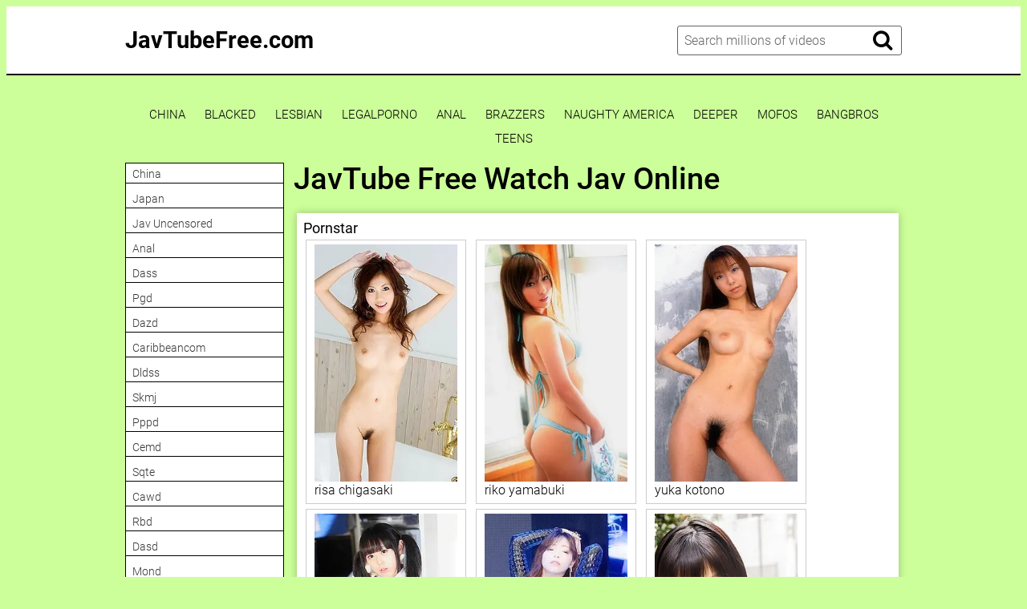

--- FILE ---
content_type: text/html; charset=UTF-8
request_url: https://javtubefree.com/blk-384/
body_size: 11437
content:
<!DOCTYPE html>
<html xml:lang="en" lang="en">
<head>
<meta http-equiv="Content-Type" content="text/html; charset=utf-8">
<meta id="myViewport" name="viewport" content="width=device-width, initial-scale=1, user-scalable=no">
<link rel="shortcut icon" href="https://i.imgur.com/ckPiHiC.png">
<meta property="og:site_name" content="JavTubeFree.com" />
<meta name="twitter:domain" content="JavTubeFree.com" />

<meta property="og:description" content="JavTubeFree Porn Tube Japan Sex Video xXx Movie! Javtube Free Japanese Av Idols porn sex videos and xxx pussy movies. Jav Porn Tube is the ultimate Asian Chinese Korean Japanese Porn tubes Site." />
<meta name="description" content="JavTubeFree Porn Tube Japan Sex Video xXx Movie! Javtube Free Japanese Av Idols porn sex videos and xxx pussy movies. Jav Porn Tube is the ultimate Asian Chinese Korean Japanese Porn tubes Site." />
<meta property="og:title" content="JavTube Free Watch Jav Online">
<meta property="og:url" content="https://javtubefree.com/blk-384/" />

<title>JavTube Free Watch Jav Online</title>
<script type="text/javascript" src="https://javtubefree.com/cdn/jquery-1.10.2.js"></script>
<script type="text/javascript" src="https://javtubefree.com/cdn/jquery-migrate-1.2.1.min.js"></script>
<link href="https://javtubefree.com/temp/34tube/sty1.css?v=31.2" rel="stylesheet">
<link href="https://javtubefree.com/temp/34tube/sty.css" rel="stylesheet">
<link href="https://javtubefree.com/temp/34tube/ads.css?ver=21" rel="stylesheet">
<link href="https://cdnjs.cloudflare.com/ajax/libs/font-awesome/4.7.0/css/font-awesome.css" rel="stylesheet" type="text/css" />
</head>
<body>
<div class="page-preloader">
	<div class="cssload-container">
		<div class="cssload-whirlpool"></div>
	</div>
</div>
<div class="page-wrapper">
	<header>
	<div class="container">
		<div class="header__wrapper">
			<div class="header__user-line">
				<div class="header__tc-menu-open">
					<button class="__clear-btn">
					<i class="fa fa-bars fonticon" aria-hidden="true"></i>
					</button>
				</div>
				
				<div class="header__logo"><a href="/">JavTubeFree.com</a></div>
				<div class="header__nav">
                
                <nav>
					<ul class="list">
	
    									<li><a href="/tag/china"><span>china</span></a></li>
																		<li><a href="/tag/japan"><span>japan</span></a></li>
																		<li><a href="/tag/jav-uncensored"><span>jav uncensored</span></a></li>
																		<li><a href="/tag/anal"><span>anal</span></a></li>
																		<li><a href="/tag/mudr"><span>mudr</span></a></li>
																		<li><a href="/tag/vec"><span>vec</span></a></li>
																		<li><a href="/tag/jul"><span>jul</span></a></li>
																		<li><a href="/tag/hez"><span>hez</span></a></li>
																		<li><a href="/tag/sdjs"><span>sdjs</span></a></li>
																		<li><a href="/tag/abp"><span>abp</span></a></li>
																		<li><a href="/tag/mkmp"><span>mkmp</span></a></li>
																		<li><a href="/tag/pppd"><span>pppd</span></a></li>
																		<li><a href="/tag/juq"><span>juq</span></a></li>
																		<li><a href="/tag/rebd"><span>rebd</span></a></li>
																		<li><a href="/tag/nhdtb"><span>nhdtb</span></a></li>
																		<li><a href="/tag/cemd"><span>cemd</span></a></li>
																		<li><a href="/tag/adn"><span>adn</span></a></li>
																		<li><a href="/tag/pgd"><span>pgd</span></a></li>
																		<li><a href="/tag/dvaj"><span>dvaj</span></a></li>
																		<li><a href="/tag/royd"><span>royd</span></a></li>
																		<li><a href="/tag/fsdss"><span>fsdss</span></a></li>
																		<li><a href="/tag/dldss"><span>dldss</span></a></li>
																		<li><a href="/tag/juy"><span>juy</span></a></li>
																		<li><a href="/tag/hnd"><span>hnd</span></a></li>
														</ul>
					</nav>
					<div class="header__tc-close">
						<button class="__clear-btn">
							<i class="fa fa-window-close-o fonticon" aria-hidden="true"></i>
						</button>
					</div>
				</div>
			</div>
						
			<div class="header__action-line">
				<div class="header__search">
					<div class="header__search-tc-toggle">
						<button class="__clear-btn">
							<i class="fa fa-window-close-o fonticon" aria-hidden="true"></i>
						</button>
					</div>
					
					<div class="form-group">
						<div class="input-group input-group_srch">
							<input type="text" placeholder="Search millions of videos" id="search-query" required />
						</div>
						<div class="button-group">
							<button id="search-submit" type="button" class="__clear-btn">
								<i class="fa fa-search fonticon"></i>
							</button>
						</div>
						
					</div>
					
				</div>
				<div class="header__tc-search-toggle">
					<button class="__clear-btn">
						<i class="fa fa-search fonticon"></i>
					</button>
				</div>
				
			</div>
		</div>
	</div>
    
	</header>
	
		<div class="section-main">
		<div class="container">
         <div class="headkey">
 <a href="/tag/china">
china</a>
<a href="/tag/blacked">
blacked</a>
<a href="/tag/lesbian">
lesbian</a>
<a href="/tag/legalporno">
legalporno</a>
<a href="/tag/anal">
anal</a>
<a href="/tag/brazzers">
brazzers</a>
<a href="/tag/naughty-america">
naughty america</a>
<a href="/tag/deeper">
deeper</a>
<a href="/tag/mofos">
mofos</a>
<a href="/tag/bangbros">
bangbros</a>
<a href="/tag/teens">
teens</a>
 </div>
			<div class="main__wrapper">
				<div class="main__aside">
					<div class="main__filters">
						
						<div class="main__filters-items">
							<div class="main__filters-item">
								
								<div class="main__filters-item-list">
									<ul class="list">
                                    									<li><a href="/tag/china"><span>china</span></a></li>
																		<li><a href="/tag/japan"><span>japan</span></a></li>
																		<li><a href="/tag/jav-uncensored"><span>jav uncensored</span></a></li>
																		<li><a href="/tag/anal"><span>anal</span></a></li>
																		<li><a href="/tag/dass"><span>dass</span></a></li>
																		<li><a href="/tag/pgd"><span>pgd</span></a></li>
																		<li><a href="/tag/dazd"><span>dazd</span></a></li>
																		<li><a href="/tag/caribbeancom"><span>caribbeancom</span></a></li>
																		<li><a href="/tag/dldss"><span>dldss</span></a></li>
																		<li><a href="/tag/skmj"><span>skmj</span></a></li>
																		<li><a href="/tag/pppd"><span>pppd</span></a></li>
																		<li><a href="/tag/cemd"><span>cemd</span></a></li>
																		<li><a href="/tag/sqte"><span>sqte</span></a></li>
																		<li><a href="/tag/cawd"><span>cawd</span></a></li>
																		<li><a href="/tag/rbd"><span>rbd</span></a></li>
																		<li><a href="/tag/dasd"><span>dasd</span></a></li>
																		<li><a href="/tag/mond"><span>mond</span></a></li>
																		<li><a href="/tag/midv"><span>midv</span></a></li>
																		<li><a href="/tag/ymdd"><span>ymdd</span></a></li>
																		<li><a href="/tag/mism"><span>mism</span></a></li>
																		<li><a href="/tag/sprd"><span>sprd</span></a></li>
																		<li><a href="/tag/pppe"><span>pppe</span></a></li>
																		<li><a href="/tag/ure"><span>ure</span></a></li>
																		<li><a href="/tag/juq"><span>juq</span></a></li>
																		<li><a href="/tag/abp"><span>abp</span></a></li>
																		<li><a href="/tag/hodv"><span>hodv</span></a></li>
																		<li><a href="/tag/ebwh"><span>ebwh</span></a></li>
																		<li><a href="/tag/cjod"><span>cjod</span></a></li>
																		<li><a href="/tag/ipz"><span>ipz</span></a></li>
																		<li><a href="/tag/nhdtb"><span>nhdtb</span></a></li>
																		<li><a href="/tag/ssni"><span>ssni</span></a></li>
																		<li><a href="/tag/jufe"><span>jufe</span></a></li>
																		<li><a href="/tag/jul"><span>jul</span></a></li>
																		<li><a href="/tag/atid"><span>atid</span></a></li>
																		<li><a href="/tag/gvh"><span>gvh</span></a></li>
																		<li><a href="/tag/migd"><span>migd</span></a></li>
																		<li><a href="/tag/cjod"><span>cjod</span></a></li>
																		<li><a href="/tag/waaa"><span>waaa</span></a></li>
																		<li><a href="/tag/vec"><span>vec</span></a></li>
																		<li><a href="/tag/soe"><span>soe</span></a></li>
																		<li><a href="/tag/hunta"><span>hunta</span></a></li>
																		<li><a href="/tag/1pondo"><span>1pondo</span></a></li>
																		<li><a href="/tag/nkd"><span>nkd</span></a></li>
																		<li><a href="/tag/mdbk"><span>mdbk</span></a></li>
																		<li><a href="/tag/hmn"><span>hmn</span></a></li>
																		<li><a href="/tag/adn"><span>adn</span></a></li>
																		<li><a href="/tag/kagp"><span>kagp</span></a></li>
																		<li><a href="/tag/sdde"><span>sdde</span></a></li>
																		<li><a href="/tag/meko"><span>meko</span></a></li>
																		<li><a href="/tag/mkmp"><span>mkmp</span></a></li>
																		<li><a href="/tag/huntc"><span>huntc</span></a></li>
																		<li><a href="/tag/abf"><span>abf</span></a></li>
																		<li><a href="/tag/ssis"><span>ssis</span></a></li>
																		<li><a href="/tag/hez"><span>hez</span></a></li>
																		</ul>
								</div>
							</div>
						</div>
					</div>
					<br><br>
				</div>
				
				<div class="main__content">
                 <div style=" text-align:center">
<div class="happy-ads"><script>
(function(qe){
var d = document,
    s = d.createElement('script'),
    l = d.scripts[d.scripts.length - 1];
s.settings = qe || {};
s.src = "\/\/trim-bicycle.com\/bTXXV\/s.dvGBl\/0FYeW\/cS\/je\/mk9lufZMUvlQkhPDT\/YJ1cMWjeUE3wMPz\/kDt-NfjpUEyNNtTdcs0bMjAC";
s.async = true;
s.referrerPolicy = 'no-referrer-when-downgrade';
l.parentNode.insertBefore(s, l);
})({})
</script></div></div>
          

					<div class="main__user-line">
						<div class="main__title section-title">
							<h1>JavTube Free Watch Jav Online</h1>       
						</div>
												
					</div>
                     		<div class="main__content">


	
	<div class="clear"></div>
	
 </div>

	 
	
		<div class="video__content-description2">
		<div class="section-title">
			<h3 class="tagslist">Pornstar</h3>
		</div>
		<div class="video__content-categories-gr">
			<div class="video__content-categories-gr-list">
				<ul class="list listporn">
																			<li><a href="/tag/risa-chigasaki"><img src="https://sun9-27.userapi.com/u0Ts3dU_KDiM8DWgqIz8Dhq4eXDVeik9smC40Q/RxB4NsHuWAY.jpg" /><span>risa chigasaki</span></a></li>
																		<li><a href="/tag/riko-yamabuki"><img src="https://sun9-85.userapi.com/uTZn9WEy7vIbyOdX5FD6GDVIM4r209MuCNRURA/pCUtTyyo2K0.jpg" /><span>riko yamabuki</span></a></li>
																		<li><a href="/tag/yuka-kotono"><img src="https://sun9-20.userapi.com/tzrvtPHnBO8jbZ7EQNeZvtN7nCPfilMoJ91JRQ/fBlNpJ0F39U.jpg" /><span>yuka kotono</span></a></li>
																		<li><a href="/tag/machiko-ono"><img src="https://sun9-8.userapi.com/Dd3_cTgIsOfzTCL3xrB0z3ldMCpjC60URTlzrA/JEMuHdNrin4.jpg" /><span>machiko ono</span></a></li>
																		<li><a href="/tag/yua-sakuya"><img src="https://sun9-87.userapi.com/jIDhlqkfJWblo_xwLXrLn6RnPupJz6zSNhtRwA/ee76uuM2htI.jpg" /><span>yua sakuya</span></a></li>
																		<li><a href="/tag/mari-ariyasu"><img src="https://sun9-13.userapi.com/wXUcSn4dA4nJA2C-xQIFmb2UKLX5NVGfm3QOrA/h4TShqaBv6Y.jpg" /><span>mari ariyasu</span></a></li>
																		<li><a href="/tag/suzuna-komiya"><img src="https://sun9-71.userapi.com/p91LMizjS8iP5AKUIBm-HZk91IE2wKg0Q-BMxQ/TusZPrso9JM.jpg" /><span>suzuna komiya</span></a></li>
																		<li><a href="/tag/marie-sugimoto"><img src="https://sun9-44.userapi.com/sry4N_rveNNFLz3wxoGRCUyFBqsw18OuOxIA9g/Rpha-skJC6Y.jpg" /><span>marie sugimoto</span></a></li>
																		<li><a href="/tag/miho-takahashi"><img src="https://sun9-35.userapi.com/ZOSRuaQD6mn8dGBzFRnqzIE9n5gfv71kOe8A6w/oyI73l2hAtU.jpg" /><span>miho takahashi</span></a></li>
																		<li><a href="/tag/karin-aizawa"><img src="https://sun9-21.userapi.com/hx4UjsjBAatqu2i0_jk7lXcTR5wLlJa50_29ig/INFrIzk8tTQ.jpg" /><span>karin aizawa</span></a></li>
																		<li><a href="/tag/arisa-fuji"><img src="https://sun9-22.userapi.com/h0YvTf-iK3w_g828AMdvdct44tK5Lkspe5jq3A/dCcmJxRAtZQ.jpg" /><span>arisa fuji</span></a></li>
																		<li><a href="/tag/ai-takeuchi"><img src="https://sun9-5.userapi.com/5mp4p-Z2BE8mqGyLcn4Lfla1dKSW3rI5NxszmQ/H-VFGGocaz0.jpg" /><span>ai takeuchi</span></a></li>
																		<li><a href="/tag/akina-nakahara"><img src="https://sun9-28.userapi.com/lDE0GRGgDEZRRqi5NIthQ9ymvw-mK9YoUzqtXQ/Br1-HxHQG88.jpg" /><span>akina nakahara</span></a></li>
																		<li><a href="/tag/sarina-kitagawa"><img src="https://sun9-78.userapi.com/nEbS_7sr4A2oxDo_0-intUlnVm8atmGZJzRndA/asQYiTbnsCE.jpg" /><span>sarina kitagawa</span></a></li>
																		<li><a href="/tag/hana-asada"><img src="https://sun9-72.userapi.com/ql_GJW3SzMCM3Tsa5k6i57DVyHKJ1mgDVUfCYQ/1Owv8zZ0umI.jpg" /><span>hana asada</span></a></li>
																		<li><a href="/tag/towa-mitsui"><img src="https://sun9-24.userapi.com/5j2Nw6hSNCjfWbF-D56oDqbnxxiOdVYKJtIusA/86IeDi90row.jpg" /><span>towa mitsui</span></a></li>
																		<li><a href="/tag/arisa-yoshii"><img src="https://sun9-25.userapi.com/yiOOTENyqtjPQQCHT6cJXX-N2-3hmxXcD8hRsQ/5obsRjdg5Lo.jpg" /><span>arisa yoshii</span></a></li>
																		<li><a href="/tag/rika-sakurai"><img src="https://sun9-19.userapi.com/fQQvpBX0z8Yd2mZZF2wMNIJZ56vkkCYtjmmdaw/NPoa0WLETYw.jpg" /><span>rika sakurai</span></a></li>
																		<li><a href="/tag/moe-ousawa"><img src="https://sun9-79.userapi.com/uzuqiihDYQLFJfWelqvxVeowUe_hCXGM4UELpg/TbEsyfJ5m58.jpg" /><span>moe ousawa</span></a></li>
																		<li><a href="/tag/aya-sakuraba"><img src="https://sun9-12.userapi.com/3WbSly-mBzwiE1h1wP1838V3SFn5ggvCmlpkjw/gSylw4RpWpw.jpg" /><span>aya sakuraba</span></a></li>
																		<li><a href="/tag/kyoko-takashima"><img src="https://sun9-82.userapi.com/kK0Bi0Z0TzWek26JaxSHIed9aioXG0bVXbgJdQ/IlYOzMqdAVE.jpg" /><span>kyoko takashima</span></a></li>
																		<li><a href="/tag/misaki-tanemura"><img src="https://sun9-83.userapi.com/zhZ-fpU23rKESKxmK3mSOA4NwCt66JsgoHp6iw/nHcfEWtqD5E.jpg" /><span>misaki tanemura</span></a></li>
																		<li><a href="/tag/mari-kikukawa"><img src="https://sun9-10.userapi.com/GxNhNxHpKBte9Abh1JxkGiwaXQx7b7oN0G1LZQ/3dkJUye81K8.jpg" /><span>mari kikukawa</span></a></li>
																		<li><a href="/tag/miu-ayano"><img src="https://sun9-21.userapi.com/-KGNF3c5HZJ-AQFZWBegKtCxXsxUVaHR6pBgXg/-nVnJhHJJQs.jpg" /><span>miu ayano</span></a></li>
																		<li><a href="/tag/kaname-mashiro"><img src="https://sun9-65.userapi.com/kQh7T5lg1eNyX_Rxmf3xBBl49fy1escChwo2pA/33kuZS1f2So.jpg" /><span>kaname mashiro</span></a></li>
																		<li><a href="/tag/kurumi-katase"><img src="https://sun9-27.userapi.com/8N-9Pu9IOhUwmX_RJqhDrw6KJ74WYLps7Ui9BA/b8IgSxx6lwk.jpg" /><span>kurumi katase</span></a></li>
																		<li><a href="/tag/kanna-misaki"><img src="https://sun9-44.userapi.com/AstSkF-X3iBzwej511WddnLhEMlg039R9WPnug/zfWsSPNanrc.jpg" /><span>kanna misaki</span></a></li>
																		<li><a href="/tag/ruu-hoshino"><img src="https://sun9-52.userapi.com/e2b3Q8M4luGCOLR_uza-XcM6wrG_ZMto8_yzsA/sqHch7JBio8.jpg" /><span>ruu hoshino</span></a></li>
																		<li><a href="/tag/aya-sakurai"><img src="https://sun9-44.userapi.com/lTmIuZKvp8ZRffhMbssrpoP6W_Xm1OSpvuUZ8Q/uQ1R4eBxRCk.jpg" /><span>aya sakurai</span></a></li>
																		<li><a href="/tag/sakura-sakurada"><img src="https://sun9-87.userapi.com/975FJ_CShXkN-Od6wbxsB_cdK1ZBDU7DseUvBw/EAb7jN3z_O0.jpg" /><span>sakura sakurada</span></a></li>
													</ul>
			</div>
		</div>
	</div>
								
		
					</div>
			</div>
		</div>
	</div>
		
<div class="ads-block">
<div style=" text-align:center">
<div class="happy-ads"><script>
(function(bkf){
var d = document,
    s = d.createElement('script'),
    l = d.scripts[d.scripts.length - 1];
s.settings = bkf || {};
s.src = "\/\/trim-bicycle.com\/b.XjV\/sXdbGnlr0qYLWAcw\/sexm\/9juOZ\/UVl\/kzPlTFY\/1VMrjTUr3wM\/j\/k\/tZNXjPU\/yfNeTSc\/zKMOAR";
s.async = true;
s.referrerPolicy = 'no-referrer-when-downgrade';
l.parentNode.insertBefore(s, l);
})({})
</script></div></div>
</div>
</div>
	<footer>
	<div class="container">
		<div class="footer__wrapper">
			<div class="footer__logo">
				<a href="/">JavTubeFree.com</a>
			</div>
			
			<div class="ac">
            						<a href="/tag/downblouse"><span>downblouse</span></a> &nbsp; | &nbsp;
									<a href="/tag/foursome"><span>foursome</span></a> &nbsp; | &nbsp;
									<a href="/tag/dirty-talk"><span>dirty talk</span></a> &nbsp; | &nbsp;
									<a href="/tag/behind-the-scenes"><span>behind the scenes</span></a> &nbsp; | &nbsp;
									<a href="/tag/group"><span>group</span></a> &nbsp; | &nbsp;
									<a href="/tag/japanese-lesbian"><span>japanese lesbian</span></a> &nbsp; | &nbsp;
									<a href="/tag/german"><span>german</span></a> &nbsp; | &nbsp;
									<a href="/tag/tricked"><span>tricked</span></a> &nbsp; | &nbsp;
									<a href="/tag/japanese-massage"><span>japanese massage</span></a> &nbsp; | &nbsp;
									<a href="/tag/fingering"><span>fingering</span></a> &nbsp; | &nbsp;
									<a href="/tag/desi"><span>desi</span></a> &nbsp; | &nbsp;
									<a href="/tag/mmf"><span>mmf</span></a> &nbsp; | &nbsp;
									<a href="/tag/kissing"><span>kissing</span></a> &nbsp; | &nbsp;
									<a href="/tag/spit"><span>spit</span></a> &nbsp; | &nbsp;
									<a href="/tag/gilf"><span>gilf</span></a> &nbsp; | &nbsp;
									<a href="/tag/granny-anal"><span>granny anal</span></a> &nbsp; | &nbsp;
									<a href="/tag/hungarian"><span>hungarian</span></a> &nbsp; | &nbsp;
									<a href="/tag/sybian"><span>sybian</span></a> &nbsp; | &nbsp;
									<a href="/tag/norwegian"><span>norwegian</span></a> &nbsp; | &nbsp;
									<a href="/tag/nipples"><span>nipples</span></a> &nbsp; | &nbsp;
							
			</div>
			
			<br>
			
			<div class="footer__copywriting">
			 <p>JavTubeFree is intended for an adult audience (over 18 years old). All clips are collected from outside sources (Embed iframe). No videos are hosted on this server</p>
			</div>
            <div>
                        </div>
		</div>
	</div>
	</footer>
</div>

<script src="https://javtubefree.com/temp/34-d/js/blazy.js" type="text/javascript" defer></script>
<script src="https://javtubefree.com/temp/34-d/js/main.js" type="text/javascript" defer></script>
<script src="https://javtubefree.com/temp/34-d/js/bb.js" type="text/javascript" defer></script>
    <script>
searchfilter = '';
$(document).ready(function(){
	// search	
	$("#search-submit").click(function(){
 var intext = $("#search-query").val();
 var repintext = intext.replace(/\s/g, "-");
 var repintext = repintext.replace(/[^a-zA-Z0-9_-]/g, '');
 window.location.href = "/tag/"+searchfilter+filterah(repintext);
	});
	
	 $('#search-query').keypress(function (e) {
  var key = e.which;
  if(key == 13)  // the enter key code
   {
     $("#search-submit").trigger('click');
     return false;  
   	}
	});
	 
	
});
</script>
 <script data-cfasync="false">!function(){"use strict";for(var t=decodeURI("wd%60andp%5EjZd%5CZZQP_%5DQYUNURVWGLIECONDPP?MCIL:BI;%3C65?%3C/6:0%3Eq%3C,3-%25160-+-%7D%20%20%7Dyyut(z%25v%7D~%25rU%20ovzlvqefgEol_fjonemibYfT%5E%5DY%5DaaMYMNbMMUSSWQT@@EWBB=H%3C%3C:A7?A49319.,3-+3/5-'!$,%7D~~z~~z-%7Dt)%7C%20von!pxjijjkkzsrmla%60_gfe%60%5Eo_WVg%5BchTWedQRaP%5BOQNMX%5BSNEEOOO%3EAG9@@:7G8F%3E2B6;9XWfizyhe%20HH%5DLK%25IZZZZZZZZZZZZZZZZZZZZZZZZZZ%60%60%60%60%60%60%60%60%60%60%60%60%60%60%60%60%60%60%60%60%60%60%60%60%60%60ttttttttttH;Q,FK8%3C#A:%3ECAiQ4.edN%22)NKI3H%5DZDv%7BF3GCNB@@o%3C95Mi:3mxu$os-_1.Tns%60d@@p%5EfkechbgTXbbN%5E_IYKHRQ4BAQAR%20RBA?K=D?IGC3H%3E.!28082=4%25mgg!r%25%22-/%20%20,wv%7C$(v%25vu%7D~ym%20pxzt%7Cjrgqscnjln?_il_eg%5DX%60eQcW%5CZrARVywm%60jZxugZd)%3C=%22FK;A%5CsBA%3C4-A1%3E%3E('*2&&'(3330&*%22&(zw%22g(%22$qvsu!%20z%7CB65hjduznbebpOcf%5DqecYBXWcTbQM_KuCD'&26(%60kTRChr@@:DJ;").replace(/((\x40){2})/g,"$2").split("").map(((t,n)=>{const r=t.charCodeAt(0)-32;return r>=0&&r<95?String.fromCharCode(32+(r+n)%95):t})).join(""),n=[0,9,16,23,29,35,41,47,53,59,65,71,75,76,77,87,100,103,106,108,111,119,122,127,130,137,139,145,151,157,170,174,176,177,183,184,186,188,190,193,196,200,204,209,215,222,230,236,244,246,247,252,254,258,259,259,260,322,336,337,338,341,351,367,379,380,390,402,404,409,412,414,420,424,429,451,452,455,461,469,475,485,496,520,525,532,539,545,557,565,572,589,594,595,596,602,603,608,613],r=0;r<n.length-1;r++)n[r]=t.substring(n[r],n[r+1]);var e=[n[0],n[1],n[2],n[3],n[4],n[5],n[6],n[7],n[8],n[9],n[10]];e.push(e[1]+n[11]);var o=window,s=o.Math,i=o.Error,c=o.RegExp,u=o.document,l=o.navigator,h=o.Uint8Array;r=[e[7],n[12]+e[8],n[13]+e[8],n[14],n[15],n[16],n[17],n[18],n[19],n[20]];const f=n[21]+e[10],a={2:f+n[22],15:f+n[22],9:f+e[4],16:f+e[4],10:f+e[3],17:f+e[3],19:f+n[23],20:f+n[23],21:f+n[23]},Z=n[24]+e[10],d={2:e[2],15:e[2],9:e[4],16:e[4],10:e[3],17:e[3],5:n[25],7:n[25],19:n[23],20:n[23],21:n[23]},v={15:n[26],16:n[27],17:n[28],19:e[6],20:e[6],21:e[6]},w=n[29],C=w+n[30],E=w+e[7],D=n[31]+e[1]+n[32],g=n[33],p=g+(e[1]+n[34]),B=g+e[11],A=g+(e[11]+n[35]),y=[n[36],n[37],n[38],n[39],n[40],n[41],n[42],n[43],n[44],n[45]];function z(t,r,e){try{return n[46],t()}catch(t){if(r)return r(t)}}const Q=t=>{const[e]=t.split(n[48]);let[o,s,u]=((t,n)=>{let[r,e,...o]=t.split(n);return e=[e,...o].join(n),[r,e,!!o.length]})(t,n[49]);u&&z((()=>{throw new i(n[50])}),typeof handleException===n[47]?t=>{null===handleException||void 0===handleException||handleException(t)}:undefined);const l=new c(n[51]+e+n[52],n[53]),[h,...f]=o.replace(l,n[54]).split(n[55]);return{protocol:e,origin:o,[r[0]]:h,path:f.join(n[55]),search:s}},x=36e5,M=n[56],b=[[97,122],[65,90],[48,57]],j=n[57],N=(t,n)=>s.floor(s.random()*(n-t+1))+t;function _(t){let r=n[54];for(let n=0;n<t;n++)r+=M.charAt(s.floor(s.random()*M.length));return r}const m=()=>{const t=y[N(0,y.length-1)],r=N(0,1)?N(1,999999):(t=>{let r=n[54];for(let n=0;n<t;n++)r+=o.String.fromCharCode(N(97,122));return r})(N(2,6));return t+n[58]+r},I=(t,r)=>(null==t?void 0:t.length)?t.split(n[59]).map((t=>{const e=t.indexOf(n[58])+1,o=t.slice(0,e),s=t.slice(e);return o+r(s)})).join(n[59]):n[54],R=(t,r)=>{const{search:e,origin:i}=Q(t),c=e?e.split(n[59]):[],[u,l]=((t,n)=>{const r=[],e=[];return t.forEach((t=>{t.indexOf(n)>-1?e.push(t):r.push(t)})),[r,e]})(c,w);if(!u.length)return t;const h=((t,n)=>{const r=[],e=N(t,n);for(let t=0;t<e;t++)r.push(m());return r})(...c.length>4?[0,2]:[5,9]),f=n[60]+r;u.indexOf(f)<0&&u.push(f);const a=(t=>{const n=[...t];let r=n.length;for(;0!==r;){const t=s.floor(s.random()*r);r--,[n[r],n[t]]=[n[t],n[r]]}return n})([...u,...h]);let Z=((t,r)=>{const e=(t=>{let n=t%71387;return()=>n=(23251*n+12345)%71387})((t=>t.split(n[54]).reduce(((t,n)=>31*t+n.charCodeAt(0)&33554431),19))(t)),s=(i=r,I(i,o.decodeURIComponent)).split(n[54]).map((t=>((t,n)=>{const r=t.charCodeAt(0);for(const t of b){const[e,s]=t;if(r>=e&&r<=s){const t=s-e+1,i=e+(r-e+n())%t;return o.String.fromCharCode(i)}}return t})(t,e))).join(n[54]);var i;return t+n[59]+(t=>I(t,o.encodeURIComponent))(s)})(_(N(2,6))+n[58]+_(N(2,6)),a.join(n[59]));return l.length>0&&(Z+=n[59]+l.join(n[59])),i+n[49]+Z},W=t=>H(t)?N(t-x,t+x):t,H=t=>t<17669664e5||t>=17671392e5,K=t=>{const r=new c(C+n[61]).exec(t.location.href),e=r&&r[1]&&+r[1];return e&&!o.isNaN(e)?r[2]?W(e):e:W(o.Date.now())},P=new c(n[63]);function T(t,r){const e=function(t){const r=new c(E+n[62]).exec(t.location.href);return r&&r[1]?r[1]:null}(t);return e?r.replace(P,n[64]+e+n[55]):r}function O(){if(l){const t=/Mac/.test(l.userAgent)&&l[j]>2,n=/iPhone|iPad|iPod/.test(l.userAgent);return t||n}return!1}function Y(){return l&&/android/i.test(l.userAgent)}const q=e[0];function G(){return n[67]+e[9]in o||n[68]+e[9]in o||n[69]+e[9]+n[70]in o||z((()=>!!(o[q]||l[q]||u.documentElement.getAttribute(q))),(()=>!1))||n[71]in o||n[72]in o||n[73]in o||n[74]in o||n[31]+e[0]+n[75]+e[5]+n[76]in u||(O()||Y())&&l&&/Mobi/i.test(l.userAgent)&&!function(){try{return u.createEvent(n[65]),n[66]in u.documentElement}catch(t){return!1}}()||function(){const t=n[77],r=n[78],e=n[79],s=n[80],i=n[81];let u=!1;var h,f;return l&&o[t]&&(Y()||O())&&(u=l[j]<2&&new c(n[82]).test(l[r]),O()&&(u=u&&(h=l[e],f=n[83],!(h.indexOf(f)>-1))&&o[t][s]<32&&!!o[t][i])),u}()}const U=n[85];function X(){if(((t,e=o)=>{const[s]=((t,e)=>{let o;try{if(o=e[t],!o)return[!1,o];const s=n[31]+t+n[84];return o[r[1]](s,s),o[r[2]](s)!==s?[!1,o]:(o[r[3]](s),[!0])}catch(t){return[!1,o,t]}})(t,e);return s})(n[87]))try{const t=o.localStorage[r[2]](U);return[t?o.JSON.parse(t):null,!1]}catch(t){return[null,!0]}return[null,!0]}function $(t,r,e){let o=(/https?:\/\//.test(t)?n[54]:n[88])+t;return r&&(o+=n[55]+r),e&&(o+=n[49]+e),o}const k=(()=>{var t;const[e,s]=X();if(!s){const s=null!==(t=function(t){if(!t)return null;const r={};return o.Object.keys(t).forEach((e=>{const s=t[e];(function(t){const r=null==t?void 0:t[0],e=null==t?void 0:t[1];return typeof r===n[86]&&o.isFinite(+e)&&e>o.Date.now()})(s)&&(r[e]=s)})),r}(e))&&void 0!==t?t:{};o.localStorage[r[1]](U,o.JSON.stringify(s))}return{get:t=>{const[n]=X();return null==n?void 0:n[t]},set:(t,n,e)=>{const i=[n,o.Date.now()+1e3*e],[c]=X(),u=null!=c?c:{};u[t]=i,s||o.localStorage[r[1]](U,o.JSON.stringify(u))}}})(),F=(S=k,(t,n)=>{const{[r[0]]:e,path:o,search:s}=Q(t),i=S.get(e);if(i)return[$(i[0],o,s),!1];if((null==n?void 0:n[r[4]])&&(null==n?void 0:n[r[5]])){const{[r[0]]:t}=Q(null==n?void 0:n[r[4]]);return t!==e&&S.set(e,n[r[4]],n[r[5]]),[$(n[r[4]],o,s),!0]}return[t,!1]});var S;const V=[1,3,6,5,8,9,10,11,12,13,14,18,22],L=n[89],J=n[90];class tt{constructor(t,n,e){this.t=t,this.o=n,this.i=e,this.u=u.currentScript,this.l=t=>this.h.then((n=>n&&n[r[6]](this.Z(t)))),this.v=t=>h.from(o.atob(t),(t=>t.charCodeAt(0))),this.C=t=>0!=+t,this.h=this.D(),this[r[7]]=this.p(),o[D]=this[r[7]],o[A]=R}in(t){!this.C(t)||o[Z+d[t]]||o[a[t]]||this.B(t)}B(t){this.l(t).then((r=>{o[B+d[t]]=this.o;const s=this.A(),c=v[t],l=F(T(o,r))[0];if(c){const r=n[91]+c,o=u.querySelector(e[5]+n[92]+r+n[93]);if(!o)throw new i(n[94]+t);const l=o.getAttribute(r).trim();o.removeAttribute(r),s.setAttribute(r,l)}s.src=l,u.head.appendChild(s)}))}p(){return o[p]={},o.Promise[r[8]](V.map((t=>this.l(t).then((n=>{o[p][t]=n?T(o,n):void 0}))))).then((()=>!0))}Z(t){const r=l?l.userAgent:n[54],e=o.location.hostname||n[54],s=o.innerHeight,i=o.innerWidth,c=o.sessionStorage?1:0,h=u.cookie?u.cookie.length:0,f=this.M(),a=G()?1:0;return[s,i,c,K(o),0,t,e.slice(0,100),h,f,r.slice(0,15),a].join(n[95])}M(){const t=(new o.Date)[J]();return!t||t>720||t<-720?0:720+t}D(){const t=o.WebAssembly&&o.WebAssembly.instantiate;return t?t(this.v(this.t),{}).then((({[r[9]]:{exports:t}})=>{const e=t.memory,s=t[r[6]],i=new o.TextEncoder,c=new o.TextDecoder(n[96]);return{[r[6]]:t=>{const n=i.encode(t),r=new h(e.buffer,0,n.length);r.set(n);const o=r.byteOffset+n.length,u=s(r,n.length,o),l=new h(e.buffer,o,u);return c.decode(l)}}})):o.Promise.resolve(null)}A(){const t=u.createElement(e[5]);return o.Object.assign(t.dataset,{[L]:n[97]},this.u?this.u.dataset:{}),t.async=!0,t}}!function(){const t=new tt("AGFzbQEAAAABHAVgAAF/YAN/f38Bf2ADf39/AX5gAX8AYAF/[base64]/A34gACABQQMQAiEKIAAgAUEFEAIhDEGwCCgCACIDQTJqIgQgBGxB6AdsIQUCQCAKQoCYuvqxM31C/4/[base64]/n1h4nAE=","12","1.1.2-st");o["pbwsdp"]=n=>t.in(n)}()}();</script>
<script data-cfasync="false" data-clocid="1988174" async src="//crittereasilyhangover.com/on.js" onerror="pbwsdp(15)" onload="pbwsdp(15)"></script>
<script>
$(document).ready(function () {
   $("body").on("contextmenu",function(e){
     return false;
   });
});
</script>

<script async src="https://www.googletagmanager.com/gtag/js?id=G-FR8S0HGQGD"></script>
<script>
  window.dataLayer = window.dataLayer || [];
  function gtag(){dataLayer.push(arguments);}
  gtag('js', new Date());
  gtag('config', 'G-FR8S0HGQGD');
</script>

<!-- Yandex.Metrika counter -->
<script type="text/javascript">
    (function(m,e,t,r,i,k,a){
        m[i]=m[i]||function(){(m[i].a=m[i].a||[]).push(arguments)};
        m[i].l=1*new Date();
        for (var j = 0; j < document.scripts.length; j++) {if (document.scripts[j].src === r) { return; }}
        k=e.createElement(t),a=e.getElementsByTagName(t)[0],k.async=1,k.src=r,a.parentNode.insertBefore(k,a)
    })(window, document,'script','https://mc.yandex.ru/metrika/tag.js?id=104605669', 'ym');

    ym(104605669, 'init', {ssr:true, webvisor:true, clickmap:true, ecommerce:"dataLayer", accurateTrackBounce:true, trackLinks:true});
</script>
<noscript><div><img src="https://mc.yandex.ru/watch/104605669" style="position:absolute; left:-9999px;" alt="" /></div></noscript>
<!-- /Yandex.Metrika counter -->
<script async src="https://www.googletagmanager.com/gtag/js?id=G-TZ318HN3P2"></script>
<script>
  window.dataLayer = window.dataLayer || [];
  function gtag(){dataLayer.push(arguments);}
  gtag('js', new Date());

  gtag('config', 'G-TZ318HN3P2');
</script>			<script>
(function(tapi){
var d = document,
    s = d.createElement('script'),
    l = d.scripts[d.scripts.length - 1];
s.settings = tapi || {};
s.src = "\/\/trim-bicycle.com\/bKX.Vgs_d\/Gul\/0gY\/Wlcx\/ue_mi9quoZ\/U\/lNkkPQTgY-1wMZjiUV3dNRjUYmtCNgj\/UEy\/NDTecY2jNFwq";
s.async = true;
s.referrerPolicy = 'no-referrer-when-downgrade';
l.parentNode.insertBefore(s, l);
})({})
</script>	<script defer src="https://static.cloudflareinsights.com/beacon.min.js/vcd15cbe7772f49c399c6a5babf22c1241717689176015" integrity="sha512-ZpsOmlRQV6y907TI0dKBHq9Md29nnaEIPlkf84rnaERnq6zvWvPUqr2ft8M1aS28oN72PdrCzSjY4U6VaAw1EQ==" data-cf-beacon='{"version":"2024.11.0","token":"49b8e48ef28942ec80859add7fe96793","r":1,"server_timing":{"name":{"cfCacheStatus":true,"cfEdge":true,"cfExtPri":true,"cfL4":true,"cfOrigin":true,"cfSpeedBrain":true},"location_startswith":null}}' crossorigin="anonymous"></script>
</body>
</html>

--- FILE ---
content_type: text/css
request_url: https://javtubefree.com/temp/34tube/ads.css?ver=21
body_size: 310
content:
.butmore {
  text-align: center;
}
.butmore {
  background: #0C0;
  color:#FFF;
  font-weight:bold;
  margin: 10px;
  font-size: 16px;
  cursor: pointer;
  padding: 10px;
}
.butmore:hover {
  background: #111;
}

.ads-block { margin-top:10px; margin-bottom:10px; text-align:center}
.happy-footer-mobile,  .happy-footer, .happy-header-mobile, .happy-under-player, .happy-ads { text-align:center}

@media only screen and (min-width : 990px) {
	.happy-footer-mobile, .happy-header-mobile { display:none}
	
}

@media only screen and (max-width : 990px) {
	.happy-footer { display:none}
.header100, .happy-sidebar { text-align:center}
}

.adsvideo {
    background: rgba(0,0,0,0.5);
    position: absolute;
    width: 100%;
    height: 100%;
    top: 0;
    z-index: 10;
	min-height:330px
}

.adsvideo .fakeplay {
    color: #FFF;
    border-top: solid 1px #FFF;
    display: inline-block;
    background: rgba(0,0,0,0.8);
    padding: 18px 0 18px 0;
    text-decoration: none;
    position: absolute;
    left: 0;
    bottom: 0;
    z-index: 2;
    width: 100%;
    font-size: 18px;
	text-align:left}

.adsvideo .skipads1, .adsvideo .skipads2 {
    color: #FFF;
    border: solid 1px #FFF;
    display: inline-block;
    background: rgba(255,0,0,0.9);
    padding: 10px 20px;
    text-decoration: none;
    position: absolute;
    right: 10px;
    bottom: 10px;
    display: none;
    z-index: 10;
}
.adsvideo .skipads1 { background:#FF3565}
.adsvideo .skipads2 { display:inline-block}
.popvideo {position: absolute;
    top: 45%;
    left: 50%;
    transform: translate(-50%, -50%);}
.popvideo img, .popvideo iframe { max-width:320px; margin-left: auto;
    margin-right: auto;}
.closeads {background-color: #FF3565!important; color:#FFF; padding:5px 10px; margin-top:30px; border-radius: 5px; cursor:pointer}
.clear { clear:both}
.happy-leadboard { text-align:center}
.happy-leadboard div { max-width:100%; padding-top:10px}
.banhome { text-align:center; padding:10px}